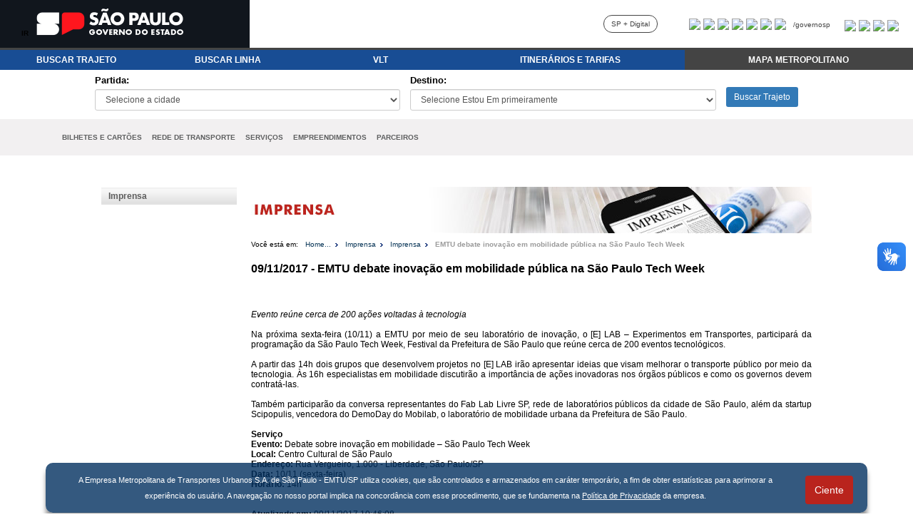

--- FILE ---
content_type: application/javascript
request_url: https://emtu.sp.gov.br/emtu/home/js/barra-govsp/script-tamanho-fonte.js
body_size: 964
content:
// Início do código de Aumentar/ Diminuir a letra
 
// Para usar coloque o comando:
// "javascript:mudaTamanho('tag_ou_id_alvo', -1);" para diminuir
// e o comando "javascript:mudaTamanho('tag_ou_id_alvo', +1);" para aumentar
 
var tagAlvo = new Array('p'); //pega todas as tags p//
 
// Especificando os possíveis tamanhos de fontes, poderia ser: x-small, small...
var tamanhos = new Array('100%', '110%', '120%', '130%', '140%', '150%', '160%');
var tamanhoInicial = 0;
 
function mudaTamanho( idAlvo,acao ){
if (!document.getElementById) return
var selecionados = null,tamanho = tamanhoInicial,i,j,tagsAlvo;
tamanho += acao;
if ( tamanho < 0 ) tamanho = 0;
if ( tamanho > 6 ) tamanho = 6;
tamanhoInicial = tamanho;
if ( !( selecionados = document.getElementById( idAlvo ) ) ) selecionados = document.getElementsByTagName( idAlvo )[ 0 ];
 
selecionados.style.fontSize = tamanhos[ tamanho ];
 
for ( i = 0; i < tagAlvo.length; i++ ){
tagsAlvo = selecionados.getElementsByTagName( tagAlvo[ i ] );
for ( j = 0; j < tagsAlvo.length; j++ ) tagsAlvo[ j ].style.fontSize = tamanhos[ tamanho ];
}
}
// Fim do código de Aumentar/ Diminuir tamanho de fontes